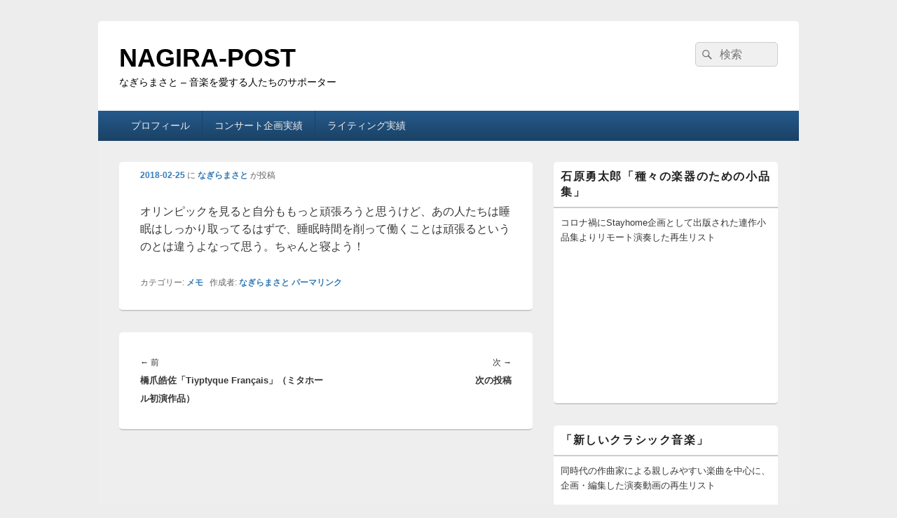

--- FILE ---
content_type: text/html; charset=UTF-8
request_url: http://lounge.moo21.com/archives/1054
body_size: 6583
content:
<!DOCTYPE html>
<!--[if IE 6]>
<html id="ie6" lang="ja"
	prefix="og: https://ogp.me/ns#" >
<![endif]-->
<!--[if IE 7]>
<html id="ie7" lang="ja"
	prefix="og: https://ogp.me/ns#" >
<![endif]-->
<!--[if IE 8]>
<html id="ie8" lang="ja"
	prefix="og: https://ogp.me/ns#" >
<![endif]-->
<!--[if !(IE 6) | !(IE 7) | !(IE 8)  ]><!-->
<html lang="ja"
	prefix="og: https://ogp.me/ns#" >
<!--<![endif]-->
<head>
<meta charset="UTF-8" />
<meta name="viewport" content="width=device-width, initial-scale=1">
<link rel="profile" href="http://gmpg.org/xfn/11" />
<link rel="pingback" href="http://lounge.moo21.com/xmlrpc.php" />
<title>NAGIRA-POST</title>

<!-- All In One SEO Pack 3.7.1[-1,-1] -->
<script type="application/ld+json" class="aioseop-schema">{"@context":"https://schema.org","@graph":[{"@type":"Organization","@id":"http://lounge.moo21.com/#organization","url":"http://lounge.moo21.com/","name":"NAGIRA-POST","sameAs":[]},{"@type":"WebSite","@id":"http://lounge.moo21.com/#website","url":"http://lounge.moo21.com/","name":"NAGIRA-POST","publisher":{"@id":"http://lounge.moo21.com/#organization"}},{"@type":"WebPage","@id":"http://lounge.moo21.com/archives/1054#webpage","url":"http://lounge.moo21.com/archives/1054","inLanguage":"ja","name":"","isPartOf":{"@id":"http://lounge.moo21.com/#website"},"breadcrumb":{"@id":"http://lounge.moo21.com/archives/1054#breadcrumblist"},"datePublished":"2018-02-24T23:07:49+09:00","dateModified":"2018-02-24T23:08:11+09:00"},{"@type":"Article","@id":"http://lounge.moo21.com/archives/1054#article","isPartOf":{"@id":"http://lounge.moo21.com/archives/1054#webpage"},"author":{"@id":"http://lounge.moo21.com/archives/author/masa1st#author"},"headline":"","datePublished":"2018-02-24T23:07:49+09:00","dateModified":"2018-02-24T23:08:11+09:00","commentCount":0,"mainEntityOfPage":{"@id":"http://lounge.moo21.com/archives/1054#webpage"},"publisher":{"@id":"http://lounge.moo21.com/#organization"},"articleSection":"メモ"},{"@type":"Person","@id":"http://lounge.moo21.com/archives/author/masa1st#author","name":"なぎらまさと","sameAs":[]},{"@type":"BreadcrumbList","@id":"http://lounge.moo21.com/archives/1054#breadcrumblist","itemListElement":[{"@type":"ListItem","position":1,"item":{"@type":"WebPage","@id":"http://lounge.moo21.com/","url":"http://lounge.moo21.com/","name":"NAGIRA-POST"}},{"@type":"ListItem","position":2,"item":{"@type":"WebPage","@id":"http://lounge.moo21.com/archives/1054","url":"http://lounge.moo21.com/archives/1054","name":""}}]}]}</script>
<link rel="canonical" href="http://lounge.moo21.com/archives/1054" />
<meta property="og:type" content="article" />
<meta property="og:description" content="オリンピックを見ると自分ももっと頑張ろうと思うけど、あの人たちは睡眠はしっかり取ってるはずで、睡眠時間を削って働くことは頑張るというのとは違うよなって思う。ちゃんと寝よう！" />
<meta property="og:url" content="http://lounge.moo21.com/archives/1054" />
<meta property="og:site_name" content="なぎらまさとブログ" />
<meta property="og:image" content="http://lounge.moo21.com/wp-content/uploads/2017/06/cropped-YPhotoGrid_1489819665121.jpg" />
<meta property="article:tag" content="メモ" />
<meta property="article:published_time" content="2018-02-24T23:07:49Z" />
<meta property="article:modified_time" content="2018-02-24T23:08:11Z" />
<meta name="twitter:card" content="summary_large_image" />
<meta name="twitter:description" content="オリンピックを見ると自分ももっと頑張ろうと思うけど、あの人たちは睡眠はしっかり取ってるはずで、睡眠時間を削って働くことは頑張るというのとは違うよなって思う。ちゃんと寝よう！" />
<meta name="twitter:image" content="http://lounge.moo21.com/wp-content/uploads/2017/06/cropped-YPhotoGrid_1489819665121.jpg" />
<!-- All In One SEO Pack -->
<link rel='dns-prefetch' href='//s.w.org' />
<link rel="alternate" type="application/rss+xml" title="NAGIRA-POST &raquo; フィード" href="http://lounge.moo21.com/feed" />
<link rel="alternate" type="application/rss+xml" title="NAGIRA-POST &raquo; コメントフィード" href="http://lounge.moo21.com/comments/feed" />
		<script type="text/javascript">
			window._wpemojiSettings = {"baseUrl":"https:\/\/s.w.org\/images\/core\/emoji\/13.0.0\/72x72\/","ext":".png","svgUrl":"https:\/\/s.w.org\/images\/core\/emoji\/13.0.0\/svg\/","svgExt":".svg","source":{"concatemoji":"http:\/\/lounge.moo21.com\/wp-includes\/js\/wp-emoji-release.min.js?ver=5.5.17"}};
			!function(e,a,t){var n,r,o,i=a.createElement("canvas"),p=i.getContext&&i.getContext("2d");function s(e,t){var a=String.fromCharCode;p.clearRect(0,0,i.width,i.height),p.fillText(a.apply(this,e),0,0);e=i.toDataURL();return p.clearRect(0,0,i.width,i.height),p.fillText(a.apply(this,t),0,0),e===i.toDataURL()}function c(e){var t=a.createElement("script");t.src=e,t.defer=t.type="text/javascript",a.getElementsByTagName("head")[0].appendChild(t)}for(o=Array("flag","emoji"),t.supports={everything:!0,everythingExceptFlag:!0},r=0;r<o.length;r++)t.supports[o[r]]=function(e){if(!p||!p.fillText)return!1;switch(p.textBaseline="top",p.font="600 32px Arial",e){case"flag":return s([127987,65039,8205,9895,65039],[127987,65039,8203,9895,65039])?!1:!s([55356,56826,55356,56819],[55356,56826,8203,55356,56819])&&!s([55356,57332,56128,56423,56128,56418,56128,56421,56128,56430,56128,56423,56128,56447],[55356,57332,8203,56128,56423,8203,56128,56418,8203,56128,56421,8203,56128,56430,8203,56128,56423,8203,56128,56447]);case"emoji":return!s([55357,56424,8205,55356,57212],[55357,56424,8203,55356,57212])}return!1}(o[r]),t.supports.everything=t.supports.everything&&t.supports[o[r]],"flag"!==o[r]&&(t.supports.everythingExceptFlag=t.supports.everythingExceptFlag&&t.supports[o[r]]);t.supports.everythingExceptFlag=t.supports.everythingExceptFlag&&!t.supports.flag,t.DOMReady=!1,t.readyCallback=function(){t.DOMReady=!0},t.supports.everything||(n=function(){t.readyCallback()},a.addEventListener?(a.addEventListener("DOMContentLoaded",n,!1),e.addEventListener("load",n,!1)):(e.attachEvent("onload",n),a.attachEvent("onreadystatechange",function(){"complete"===a.readyState&&t.readyCallback()})),(n=t.source||{}).concatemoji?c(n.concatemoji):n.wpemoji&&n.twemoji&&(c(n.twemoji),c(n.wpemoji)))}(window,document,window._wpemojiSettings);
		</script>
		<style type="text/css">
img.wp-smiley,
img.emoji {
	display: inline !important;
	border: none !important;
	box-shadow: none !important;
	height: 1em !important;
	width: 1em !important;
	margin: 0 .07em !important;
	vertical-align: -0.1em !important;
	background: none !important;
	padding: 0 !important;
}
</style>
	<link rel='stylesheet' id='wp-block-library-css'  href='http://lounge.moo21.com/wp-includes/css/dist/block-library/style.min.css?ver=5.5.17' type='text/css' media='all' />
<link rel='stylesheet' id='wp-block-library-theme-css'  href='http://lounge.moo21.com/wp-includes/css/dist/block-library/theme.min.css?ver=5.5.17' type='text/css' media='all' />
<link rel='stylesheet' id='pz-linkcard-css'  href='//lounge.moo21.com/wp-content/uploads/pz-linkcard/style.css?ver=5.5.17' type='text/css' media='all' />
<link rel='stylesheet' id='wp-pagenavi-css'  href='http://lounge.moo21.com/wp-content/plugins/wp-pagenavi/pagenavi-css.css?ver=2.70' type='text/css' media='all' />
<link rel='stylesheet' id='genericons-css'  href='http://lounge.moo21.com/wp-content/themes/catch-box/genericons/genericons.css?ver=3.4.1' type='text/css' media='all' />
<link rel='stylesheet' id='catchbox-style-css'  href='http://lounge.moo21.com/wp-content/themes/catch-box/style.css?ver=20201121-101928' type='text/css' media='all' />
<link rel='stylesheet' id='catchbox-block-style-css'  href='http://lounge.moo21.com/wp-content/themes/catch-box/css/blocks.css?ver=1.0' type='text/css' media='all' />
<link rel='stylesheet' id='blue-css'  href='http://lounge.moo21.com/wp-content/themes/catch-box/colors/blue.css' type='text/css' media='all' />
<script type='text/javascript' src='http://lounge.moo21.com/wp-includes/js/jquery/jquery.js?ver=1.12.4-wp' id='jquery-core-js'></script>
<script type='text/javascript' id='catchbox-menu-js-extra'>
/* <![CDATA[ */
var screenReaderText = {"expand":"\u30b5\u30d6\u30e1\u30cb\u30e5\u30fc\u3092\u5c55\u958b","collapse":"\u30b5\u30d6\u30e1\u30cb\u30e5\u30fc\u3092\u9589\u3058\u308b"};
/* ]]> */
</script>
<script type='text/javascript' src='http://lounge.moo21.com/wp-content/themes/catch-box/js/menu.min.js?ver=2.1.1.1' id='catchbox-menu-js'></script>
<script type='text/javascript' src='http://lounge.moo21.com/wp-content/themes/catch-box/js/html5.min.js?ver=3.7.3' id='catchbox-html5-js'></script>
<link rel="https://api.w.org/" href="http://lounge.moo21.com/wp-json/" /><link rel="alternate" type="application/json" href="http://lounge.moo21.com/wp-json/wp/v2/posts/1054" /><link rel="EditURI" type="application/rsd+xml" title="RSD" href="http://lounge.moo21.com/xmlrpc.php?rsd" />
<link rel="wlwmanifest" type="application/wlwmanifest+xml" href="http://lounge.moo21.com/wp-includes/wlwmanifest.xml" /> 
<link rel='prev' title='橋爪皓佐「Tiyptyque Français」（ミタホール初演作品）' href='http://lounge.moo21.com/archives/1050' />
<link rel='next' title='次の投稿' href='http://lounge.moo21.com/archives/1057' />
<meta name="generator" content="WordPress 5.5.17" />
<link rel='shortlink' href='http://lounge.moo21.com/?p=1054' />
<link rel="alternate" type="application/json+oembed" href="http://lounge.moo21.com/wp-json/oembed/1.0/embed?url=http%3A%2F%2Flounge.moo21.com%2Farchives%2F1054" />
<link rel="alternate" type="text/xml+oembed" href="http://lounge.moo21.com/wp-json/oembed/1.0/embed?url=http%3A%2F%2Flounge.moo21.com%2Farchives%2F1054&#038;format=xml" />
	<style type="text/css">
			#site-title a,
		#site-description {
			color: #000000;
		}
		</style>
	<style type="text/css" id="custom-background-css">
body.custom-background { background-color: #ededed; }
</style>
	<!-- Dojo Digital Hide Title -->
<script type="text/javascript">
	jQuery(document).ready(function($){

		if( $('.entry-title').length != 0 ) {
			$('.entry-title span.dojodigital_toggle_title').parents('.entry-title:first').hide();
		} else {
			$('h1 span.dojodigital_toggle_title').parents('h1:first').hide();
			$('h2 span.dojodigital_toggle_title').parents('h2:first').hide();
		}

	});
</script>
<noscript><style type="text/css"> .entry-title { display:none !important; }</style></noscript>
<style type="text/css"> body.dojo-hide-title .entry-title { display:none !important; }</style>
<!-- END Dojo Digital Hide Title -->

			</head>

<body class="post-template-default single single-post postid-1054 single-format-standard custom-background wp-embed-responsive single-author right-sidebar one-menu header-image-top dojo-hide-title">



<div id="page" class="hfeed site">

	<a href="#main" class="skip-link screen-reader-text">コンテンツへスキップ</a>
	<header id="branding" role="banner">

    	
    	<div id="header-content" class="clearfix">

			<div class="logo-wrap clearfix">	<div id="hgroup" class="site-details">
					<p id="site-title"><a href="http://lounge.moo21.com/" rel="home">NAGIRA-POST</a></p>
					<p id="site-description">なぎらまさと &#8211; 音楽を愛する人たちのサポーター</p>
			
   	</div><!-- #hgroup -->
</div><!-- .logo-wrap -->	<form role="search" method="get" class="searchform" action="http://lounge.moo21.com/">
		<label>
			<span class="screen-reader-text">検索対象:</span>
			<input type="search" class="search-field" placeholder="検索" value="" name="s" title="検索対象:" />
		</label>
		<button type="submit" class="search-submit"><span class="screen-reader-text">検索</span></button>
	</form>

		</div><!-- #header-content -->

    	    <div class="menu-access-wrap mobile-header-menu clearfix">
        <div id="mobile-header-left-menu" class="mobile-menu-anchor primary-menu">
            <a href="#mobile-header-left-nav" id="menu-toggle-primary" class="genericon genericon-menu">
                <span class="mobile-menu-text">メニュー</span>
            </a>
        </div><!-- #mobile-header-left-menu -->
            
        
        <div id="site-header-menu-primary" class="site-header-menu">
            <nav id="access" class="main-navigation menu-focus" role="navigation" aria-label="メインメニュー">
            
                <h3 class="screen-reader-text">メインメニュー</h3>
                <div class="menu-header-container"><ul class="menu"><li id="menu-item-3289" class="menu-item menu-item-type-custom menu-item-object-custom menu-item-3289"><a href="https://lounge.moo21.com/profile">プロフィール</a></li>
<li id="menu-item-3180" class="menu-item menu-item-type-custom menu-item-object-custom menu-item-3180"><a href="https://lounge.moo21.com/kikaku">コンサート企画実績</a></li>
<li id="menu-item-3227" class="menu-item menu-item-type-custom menu-item-object-custom menu-item-has-children menu-item-3227"><a href="https://lounge.moo21.com/writing">ライティング実績</a>
<ul class="sub-menu">
	<li id="menu-item-3293" class="menu-item menu-item-type-post_type menu-item-object-page menu-item-3293"><a href="http://lounge.moo21.com/writingpf">ポートフォリオ（ライティング）</a></li>
</ul>
</li>
</ul></div>            </nav><!-- #access -->
        </div><!-- .site-header-menu -->

            </div><!-- .menu-access-wrap -->
    
	</header><!-- #branding -->

	
	
	<div id="main" class="clearfix">

		
		<div id="primary" class="content-area">

			
			<div id="content" role="main">
				
				
<article id="post-1054" class="post-1054 post type-post status-publish format-standard hentry category-memo">
	<header class="entry-header">
		<h1 class="entry-title"><span class="dojodigital_toggle_title"></span></h1>

		            <div class="entry-meta">
                <a href="http://lounge.moo21.com/archives/1054" title="08:07" rel="bookmark"><time class="entry-date updated" datetime="2018-02-25T08:07:49+09:00" pubdate>2018-02-25</time></a> <span class="sep">に</span> <span class="by-author"><span class="author vcard"><a class="url fn n" href="http://lounge.moo21.com/archives/author/masa1st" title="なぎらまさと のすべての投稿を表示" rel="author">なぎらまさと</a></span> <span class="sep">が投稿</span></span>                            </div><!-- .entry-meta -->
			</header><!-- .entry-header -->

	<div class="entry-content">
		<p>オリンピックを見ると自分ももっと頑張ろうと思うけど、あの人たちは睡眠はしっかり取ってるはずで、睡眠時間を削って働くことは頑張るというのとは違うよなって思う。ちゃんと寝よう！</p>
			</div><!-- .entry-content -->

	<footer class="entry-meta">
		カテゴリー: <a href="http://lounge.moo21.com/archives/category/memo" rel="category tag">メモ</a> &nbsp; 作成者: <a href="http://lounge.moo21.com/archives/author/masa1st">なぎらまさと</a> <a href="http://lounge.moo21.com/archives/1054" title=" へのパーマリンク" rel="bookmark">パーマリンク</a>		
		
	</footer><!-- .entry-meta -->
</article><!-- #post-1054 -->


	<nav class="navigation post-navigation" role="navigation" aria-label="投稿">
		<h2 class="screen-reader-text">投稿ナビゲーション</h2>
		<div class="nav-links"><div class="nav-previous"><a href="http://lounge.moo21.com/archives/1050" rel="prev"><span class="meta-nav" aria-hidden="true"><span class="nav-icon">&larr;</span> 前</span> <span class="screen-reader-text">過去の投稿:</span> <span class="post-title">橋爪皓佐「Tiyptyque Français」（ミタホール初演作品）</span></a></div><div class="nav-next"><a href="http://lounge.moo21.com/archives/1057" rel="next"><span class="meta-nav" aria-hidden="true">次 <span class="nav-icon">&rarr;</span></span> <span class="screen-reader-text">次の投稿:</span> <span class="post-title">次の投稿</span></a></div></div>
	</nav>
		</div><!-- #content -->
        
		            
	</div><!-- #primary -->
    
	    


		<aside id="secondary" class="sidebar widget-area" role="complementary">
			<h2 class="screen-reader-text">メインサイドバーウィジェットエリア</h2>
			<section id="text-24" class="widget widget_text"><h2 class="widget-title">石原勇太郎「種々の楽器のための小品集」</h2>			<div class="textwidget"><p>コロナ禍にStayhome企画として出版された連作小品集よりリモート演奏した再生リスト</p>
<p><iframe title="石原勇太郎：「種々の楽器のための小品集」より" src="https://www.youtube.com/embed/videoseries?list=PLwvCAcqdUoUIV3DCJROVaZqASSQXHsoOR" frameborder="0" allow="accelerometer; autoplay; clipboard-write; encrypted-media; gyroscope; picture-in-picture; web-share" referrerpolicy="strict-origin-when-cross-origin" allowfullscreen></iframe></p>
</div>
		</section><section id="text-25" class="widget widget_text"><h2 class="widget-title">「新しいクラシック音楽」</h2>			<div class="textwidget"><p>同時代の作曲家による親しみやすい楽曲を中心に、企画・編集した演奏動画の再生リスト</p>
<p><iframe title="新しいクラシック音楽" src="https://www.youtube.com/embed/videoseries?list=PLwvCAcqdUoUKorE6mhVVabdQHrFdSF56A" frameborder="0" allow="accelerometer; autoplay; clipboard-write; encrypted-media; gyroscope; picture-in-picture; web-share" referrerpolicy="strict-origin-when-cross-origin" allowfullscreen></iframe></p>
</div>
		</section><section id="text-19" class="widget widget_text"><h2 class="widget-title">東日本大震災復興支援アルバム『道』</h2>			<div class="textwidget"><p>2011年、柳楽の呼びかけでジャズ・ポップスのミュージシャンに音源を提供してもらい制作。アルバムの収益は全額、被災地の支援活動を行なっている団体に寄付します。ジャズ批評誌「ジャズオーディオ・ディスク大賞2011」特別賞受賞。税込1,200円（送料無料）</br><br />
<a href="https://andmusic.buyshop.jp/items/21762863"><img loading="lazy" class="wp-image-575 size-medium aligncenter" src="http://lounge.moo21.com/wp-content/uploads/2017/08/michi-omote-300x300.jpg" alt="" width="240" height="240" srcset="http://lounge.moo21.com/wp-content/uploads/2017/08/michi-omote-300x300.jpg 300w, http://lounge.moo21.com/wp-content/uploads/2017/08/michi-omote-150x150.jpg 150w, http://lounge.moo21.com/wp-content/uploads/2017/08/michi-omote.jpg 600w" sizes="(max-width: 240px) 100vw, 240px" /></a></center></p>
</div>
		</section><section id="meta-7" class="widget widget_meta"><h2 class="widget-title">メタ情報</h2>
		<ul>
						<li><a href="http://lounge.moo21.com/wp-login.php">ログイン</a></li>
			<li><a href="http://lounge.moo21.com/feed">投稿フィード</a></li>
			<li><a href="http://lounge.moo21.com/comments/feed">コメントフィード</a></li>

			<li><a href="https://ja.wordpress.org/">WordPress.org</a></li>
		</ul>

		</section>		</aside><!-- #secondary .widget-area -->

	</div><!-- #main -->

	
	<footer id="colophon" role="contentinfo">
		
        <div id="site-generator" class="clearfix">

            
			<nav class="social-profile" role="navigation" aria-label="フッターソーシャルリンクメニュー">
 		 		<ul>
				</ul>
			</nav><!-- .social-profile --><div class="copyright">Copyright &copy; 2026 <a href="https://lounge.moo21.com/" title="NAGIRA-POST" ><span>NAGIRA-POST</span></a>. All Rights Reserved. </div><div class="powered"><span class="theme-name">Theme: Catch Box by </span><span class="theme-author"><a href="https://catchthemes.com/" title="Catch Themes">Catch Themes</a></span></div>
        </div> <!-- #site-generator -->

	</footer><!-- #colophon -->

</div><!-- #page -->

<a href="#branding" id="scrollup"><span class="screen-reader-text">上にスクロール</span></a>
<script type='text/javascript' src='http://lounge.moo21.com/wp-content/themes/catch-box/js/skip-link-focus-fix.js?ver=20151112' id='catchbox-skip-link-focus-fix-js'></script>
<script type='text/javascript' src='http://lounge.moo21.com/wp-content/themes/catch-box/js/catchbox-scrollup.min.js?ver=20072014' id='catchbox-scrollup-js'></script>
<script type='text/javascript' src='http://lounge.moo21.com/wp-includes/js/wp-embed.min.js?ver=5.5.17' id='wp-embed-js'></script>

</body>
</html>
